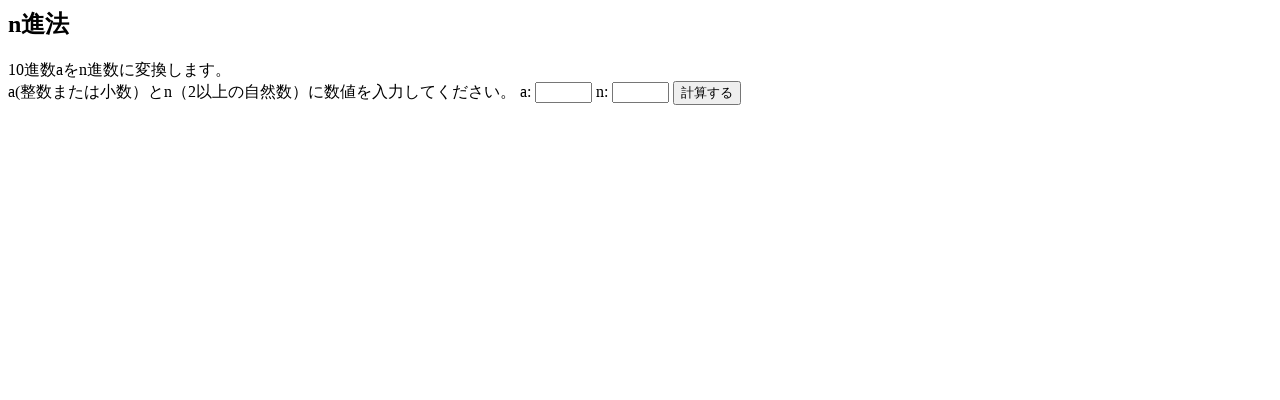

--- FILE ---
content_type: text/html; charset=UTF-8
request_url: https://mathcal.org/cal/n-shinhou.php
body_size: 326
content:
<html>
<body>
<h2>n進法</H2>
<form action="n-shinhou.php" method="post">
10進数aをn進数に変換します。<br />
a(整数または小数）とn（2以上の自然数）に数値を入力してください。
a:  <input type="text" name="a" size="5" /> 
n:  <input type="text" name="n" size="5"/> 
	<input type="submit" name ="exe" value="計算する" />
</form>
</body>
</html>
